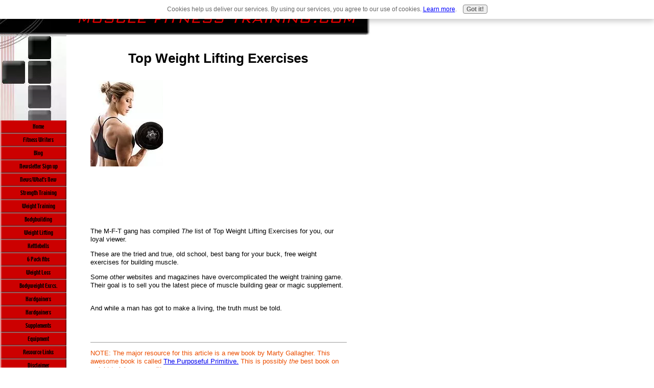

--- FILE ---
content_type: text/html; charset=UTF-8
request_url: https://www.muscle-fitness-training.com/weightliftingexercises.html
body_size: 9278
content:
<!DOCTYPE HTML PUBLIC "-//W3C//DTD HTML 4.01 Transitional//EN"
        "http://www.w3.org/TR/html4/loose.dtd">
<html>
<head><meta http-equiv="content-type" content="text/html; charset=UTF-8"><title>Top Weight Lifting Exercises</title><meta name="description" content="The list of the Top Weight Lifting Exercises for size and strength...">
<!-- start: tool_blocks.sbi_html_head -->
<link rel="canonical" href="https://www.muscle-fitness-training.com/weightliftingexercises.html"/>
<link rel="alternate" type="application/rss+xml" title="RSS" href="https://www.muscle-fitness-training.com/muscle-fitness.xml">
<meta property="og:title" content="Top Weight Lifting Exercises"/>
<meta property="og:description" content="The list of the Top Weight Lifting Exercises for size and strength..."/>
<meta property="og:type" content="article"/>
<meta property="og:url" content="https://www.muscle-fitness-training.com/weightliftingexercises.html"/>
<!-- SD -->
<script type="text/javascript" language="JavaScript">var https_page=0</script>
<script type="text/javascript" charset="utf-8">//<![CDATA[
(function(){document.addEventListener("DOMContentLoaded",function(ev){var forms=[];forms=forms.concat([].slice.call(document.querySelectorAll('.Ezine2 form')));forms=forms.concat([].slice.call(document.querySelectorAll('.c2Form')));if(!/gdpr\-/.test(window.location.pathname)){forms=forms.concat([].slice.call(document.querySelectorAll('[class^=" FormBlock"]')));forms=forms.concat([].slice.call(document.querySelectorAll('[class^="FormBlock"]')));var userDomain=window.location.origin.replace(/sbi([A-za-z0-9]+)\.sitesell\./,"");var hostForms=[].slice.call(document.querySelectorAll('form[action^="'+userDomain+'"]'));hostForms=hostForms.concat([].slice.call(document.querySelectorAll('form[action^="/"]')));for(var i=0,ilen=hostForms.length;i<ilen;i++){if(forms.indexOf(hostForms[i])===-1){forms.push(hostForms[i]);}}}var blockForm=function(el){el.addEventListener('submit',function(ev){ev.preventDefault();},false);var buttons=el.querySelectorAll('input[type="submit"], button[type="submit"], input[value="Submit"], input[type="button"]');for(var i=0,ilen=buttons.length;i<ilen;i++){buttons[i].setAttribute("disabled","disabled");buttons[i].style.cursor="no-drop";}};for(var i=0,ilen=forms.length;i<ilen;i++){blockForm(forms[i]);}});}());
//]]></script><script src="https://www.muscle-fitness-training.com/sd/support-files/gdprcookie.js.pagespeed.jm.LyJeXqoTyT.js" async defer type="text/javascript"></script><!-- end: tool_blocks.sbi_html_head -->
<link href="/sd/support-files/A.style.css.pagespeed.cf.LGu0UQ8_ra.css" rel="stylesheet" type="text/css">
<script type="text/javascript" src="/sd/support-files/fix.js.pagespeed.jm.hNqckcKb0T.js"></script>
<script type="text/javascript">FIX.designMode="legacy";FIX.doEndOfHead();</script>
</head>
<body>
<table id="PageWrapper">
<tr>
<td id="Header" colspan="2">
<div class="Liner">
</div>
</td>
</tr>
<tr>
<td id="NavColumn">
<div class="Liner">
<!-- start: shared_blocks.126858830#RI-Text-Link -->
<script type="text/javascript">google_ad_client="pub-4520119733373775";;google_ad_width=120;google_ad_height=90;</script>
<script type="text/javascript" src="https://pagead2.googlesyndication.com/pagead/show_ads.js"></script><br><br>
<!-- end: shared_blocks.126858830#RI-Text-Link -->
<!-- start: tool_blocks.navbar --><div class="Navigation"><ul><li class=""><a href="/">Home</a></li><li class=""><a href="/fitness-writers.html">Fitness Writers</a></li><li class=""><a href="/muscle-fitness-blog.html">Blog</a></li><li class=""><a href="/subscribe.html">Newsletter Sign up</a></li><li class=""><a href="/muscle-fitness-training-news.html">News/What's New</a></li><li class=""><a href="/Strength-Training.html">Strength Training</a></li><li class=""><a href="/weight-training-programs.html">Weight Training</a></li><li class=""><a href="/BodybuildingRoutines.html">Bodybuilding</a></li><li class=""><a href="/weightliftingroutines.html">Weight Lifting</a></li><li class=""><a href="/Kettlebell.html">Kettlebells</a></li><li class=""><a href="/6PackAbs.html">6 Pack Abs</a></li><li class=""><a href="/weightlossworkouts.html">Weight Loss</a></li><li class=""><a href="/Bodyweight-Exercises.html">Bodyweight Exrcs.</a></li><li class=""><a href="/hardgainer-routines.html">Hardgainers</a></li><li class=""><a href="/hardgainers.html">Hardgainers</a></li><li class=""><a href="/MuscleSupplements.html">Supplements</a></li><li class=""><a href="/weight-training-equipment.html">Equipment</a></li><li class=""><a href="/resources.html">Resource Links</a></li><li class=""><a href="/disclaimer.html">Disclaimer</a></li><li class=""><a href="/total-gym.html">Total Gym</a></li><li class=""><a href="/survey.html">Survey</a></li><li class=""><a href="/contact.html">Contact </a></li><li class=""><a href="/muscle-explosion.html">Muscle Explosion</a></li><li class=""><a href="/muscle-fitness-training.html">Tell Your Story</a></li></ul></div>
<!-- end: tool_blocks.navbar -->
<!-- start: tool_blocks.rssit -->
<div class="RSSbox">
<div class="questionMark">[<a href="https://www.muscle-fitness-training.com/help/rss.html" onclick="javascript:window.open('https://www.muscle-fitness-training.com/help/rss.html','help','resizable,status,scrollbars,width=600,height=500');return false;"><span style="font-size:110%;">?</span></a>]Subscribe To This Site</div>
<ul>
<li>
<a href="https://www.muscle-fitness-training.com/muscle-fitness.xml" target="new"><img style="padding-top:2px;" src="[data-uri]" alt="XML RSS"></a>
</li><li><a href="https://feedly.com/i/subscription/feed/https://www.muscle-fitness-training.com/muscle-fitness.xml" target="new" rel="nofollow"><img src="[data-uri]" alt="follow us in feedly"></a></li><li><a href="https://add.my.yahoo.com/rss?url=https://www.muscle-fitness-training.com/muscle-fitness.xml" target="new" rel="nofollow"><img src="[data-uri]" alt="Add to My Yahoo!"></a></li><li><a href="https://my.msn.com/addtomymsn.aspx?id=rss&amp;ut=https://www.muscle-fitness-training.com/muscle-fitness.xml" target="new" rel="nofollow"><img src="[data-uri]" alt="Add to My MSN"></a></li><li><a href="https://www.bloglines.com/sub/https://www.muscle-fitness-training.com/muscle-fitness.xml" target="new" rel="nofollow"><img src="[data-uri]" alt="Subscribe with Bloglines"></a></li></ul>
</div><!-- end: tool_blocks.rssit -->
</div>
</td>
<td id="ContentWrapper">
<table cellspacing="0">
<tbody>
<tr>
<td id="ContentColumn">
<div class="Liner"><p>
<h1 style="text-align: center">Top Weight Lifting Exercises</h1>
<img src="https://www.muscle-fitness-training.com/images/xcurlingwoman.JPG.pagespeed.ic.dI_IfVt6o3.webp" width="142" alt="weight lifting exercises" title="weight lifting exercises" align="left" data-pin-media="https://www.muscle-fitness-training.com/images/curlingwoman.JPG" style="margin-right: 12px; margin-top: 8px">
<p style="text-align: right"><div style="float: left; margin-right: 10px"><script type="text/javascript">google_ad_client="pub-4520119733373775";google_ad_width=336;google_ad_height=280;</script><script type="text/javascript" src="https://pagead2.googlesyndication.com/pagead/show_ads.js"></script><br><br></div>
</p><p> The M-F-T gang has compiled <i>The </i>list of Top Weight Lifting Exercises for you, our loyal viewer.</p><p>These are the tried and true, old school, best bang for your buck, free weight exercises for building muscle.<p>Some <i>other</i> websites and magazines have overcomplicated the weight training game. Their goal is to sell you the latest piece of muscle building gear or magic supplement.</p></p><p>
<br clear="all">
And while a man has got to make a living, the truth must be told.<BR></p><p>
<br clear="all"><br clear="all">
</p><hr size=1px style="width:100%;margin-left:0px;">
<p><html><font color="EB4E00">NOTE: The major resource for this article is a new book by Marty Gallagher. This awesome book is called
<a href="http://www.pjtra.com/t/Qj1GRkVHPUlHSEg9RkZBSQ" title="Purposefull Primitive" onclick="return FIX.track(this);">The Purposeful Primitive.</a>
This is possibly <i>the</i> best book on weight training ever written. </p><p>Gallagher is a three time World Powerlifting Champion, acclaimed author and column writer for TheWashingtonPost.com.</p><p>There is an amazing amount of information packed into this book's 460 plus pages. </p><p>Once you learn the three Purposeful Primitive disciplines of Weight Training, Nutrition and Cardiovascular Training, you will have your fitness blueprint.</p><p>Sorry about the interruption, but we are seriously excited about this book!</font>
</p><hr size=1px style="width:100%;margin-left:0px;">
<br clear="all"><br clear="all">
<p><img src="https://www.ftjcfx.com/image-3102010-10412696" width="468" height="60" alt="Want to Gain Inches - Male" border="0"/></p><p></p><p><UL><LH><b>The Top Three Weight Lifting Exercises</b></p><p><LI><A HREF="http://www.bodybuilding.com/fun/exerpop.php?Name=Barbell+Full+Squat">Barbell Squat</A>- The mother of all leg exercises, squats work your Quadriceps, Glutes, Hamstrings and Erectors.</p><p> <UL><LH>Alternate Versions:</LI></p><p> <LI><A HREF="http://www.bodybuilding.com/fun/exerpop.php?Name=Front+Barbell+Squat">Barbell Front Squat</A></p><p> <LI><A HREF="http://www.bodybuilding.com/fun/exerpop.php?Name=Wide+Stance+Barbell+Squat">Wide Stance Squat</A></UL></p><p></p><p></p><p></p><p>
<br clear="all">
<LI><A HREF="http://www.bodybuilding.com/fun/exerpop.php?Name=Stiff-Legged+Barbell+Deadlift">Barbell Deadlift</A>- This exercise builds your Lats, Glutes, Erectors, Rhomboids, Teres, and Trapezius.</p><p> <UL><LH>Alternate Versions:</p><p> <LI><A HREF="http://www.bodybuilding.com/fun/exerpop.php?Name=Romanian+Deadlift">Romanian Deadlift</A></p><p> <LI>Sumo Deadlift</UL></p><p></p><p>
<br clear="all"><br clear="all">
<LI><A HREF="http://www.bodybuilding.com/fun/exerpop.php?Name=Barbell+Bench+Press+-+Medium+Grip">Bench Press</A>- The Bench Press will build the Pectoral, Front Deltoids, Latisimus and Tricep muscles. For a tricep emphasis narrow your grip. A wide grip works the Pecs more.</UL>
<br clear="all"><br clear="all"><br clear="all">
Bowflex, Total Gym and even Bally's have a $50 alternative - Bodylastics!<img src="https://www.lduhtrp.net/image-3102010-10490365" width="1" height="1" border="0"/>
<br clear="all"><br clear="all"><br clear="all">
<UL><LH><b>Second Level Exercises</b></p><p><LH>Overhead Presses-These drills will work your upper Pecs, Deltoids and Triceps.</p><p><LI><A HREF="http://www.bodybuilding.com/fun/exerpop.php?Name=Standing+Military+Press">Standing Military Press</A></p><p></p><p><UL> <LH>Alternates: </p><p><LI><A HREF="http://www.bodybuilding.com/fun/exerpop.php?Name=Seated+Dumbbell+Press">Seated Dumbbell Press</A></p><p><LI><A HREF="http://www.bodybuilding.com/fun/exerpop.php?Name=Smith+Machine+Behind+The+Neck+Press">Behind the Neck Press</A></UL></p><p>
<br clear="all"><br clear="all">
<LH>Triceps Presses-These Tricep isolation exercises have many variations.</p><p><LI><A HREF="http://www.bodybuilding.com/fun/exerpop.php?Name=Standing+Dumbbell+Triceps+Extension">Tricep Extension</A></p><p><UL><LI><A HREF="http://www.bodybuilding.com/fun/exerpop.php?Name=Lying+Dumbbell+Tricep+Extension">Lying Tricep Extension</A></p><p><LI><A HREF="http://www.bodybuilding.com/fun/exerpop.php?Name=Seated+Triceps+Press">Seated Tricep Extension</A></UL></p><p>
<br clear="all"><br clear="all">
<LH>Biceps Curl</p><p><LI><A HREF="http://www.bodybuilding.com/fun/exerpop.php?Name=Barbell+Curl">Barbell Curl</A>- Dozens of variations of curls work both inner and outer Biceps along with your Forearms and Brachialis muscles.</p><p><UL><LH>Alternates:</p><p><LI><A HREF="http://www.bodybuilding.com/fun/exerpop.php?Name=Incline+Dumbbell+Curl">Incline Dumbbell Curls</A></p><p><LI><A HREF="http://www.bodybuilding.com/fun/exerpop.php?Name=Dumbbell+Alternate+Bicep+Curl">Dumbbell Curl</A></UL></UL>
<br clear="all"><br clear="all"><br clear="all">
<UL><LH><b>Third Level Exercises</b></p><p><LH>Abdominals- There are hundreds of Ab exercises. These exercises will strengthen your upper abs, lower abs and obliques. </p><p><LI>Decline Bench Sit Up</p><p><UL><LH>Alternates:</p><p><LI><A HREF="http://www.bodybuilding.com/fun/exerpop.php?Name=Janda+Sit-Up">Janda Sit Up</A></p><p><LI><A HREF="http://www.bodybuilding.com/fun/exerpop.php?Name=Plate+Twist">Plate Twist</A></UL></p><p>
<br clear="all"><br clear="all">
<LH>Calf Raises-Again, there many variations to this exercise. High reps are your best bet with calf work.</p><p><LI><A HREF="http://www.bodybuilding.com/fun/exerpop.php?Name=Standing+Barbell+Calf+Raise">Standing Barbell Calf Raises</A></p><p><UL><LI><A HREF="http://www.bodybuilding.com/fun/exerpop.php?Name=Seated+Calf+Raise">Seated Calf Raise</A></p><p><LI><A HREF="http://www.bodybuilding.com/fun/exerpop.php?Name=Donkey+Calf+Raises">Donkey Calf Raises</A></UL></p><p><LI><A HREF="http://www.bodybuilding.com/fun/exerpop.php?Name=Romanian+Deadlift">Romanian Deadlift</A>- This cruel Eastern European exercise builds your Erectors, Glutes and Hamstrings.</p><p>
<br clear="all"><br clear="all"><br clear="all">
<font color="EB4E00">CONFUSED by all those SUPPLEMENT INGREDIENTS? Get your Free Supps eBook at Bodybuilding.com. Start decoding them now!</font><img src="https://www.ftjcfx.com/image-3102010-10523300" width="1" height="1" border="0"/><BR><BR><BR>How about some
<a href="https://www.muscle-fitness-training.com/free-weight-lifting-programs.html" title="Free Weight Lifting Programs" onclick="return FIX.track(this);">Free Weight Lifting Programs...</a>
<br clear="all"><br clear="all"><br clear="all">
</p><p style="text-align: center"><a href="https://www.muscle-fitness-training.com/weightliftingroutines.html" title="Weight Lifting Routines" onclick="return FIX.track(this);">Return to Weight Lifting Routines</a>
<br clear="all"><br clear="all"><br clear="all">
<a href="https://www.muscle-fitness-training.com/index.html" onclick="return FIX.track(this);">Return Home from Weight Lifting Exercises</a>
<script type="text/javascript">var gaJsHost=(("https:"==document.location.protocol)?"https://ssl.":"http://www.");document.write(unescape("%3Cscript src='"+gaJsHost+"google-analytics.com/ga.js' type='text/javascript'%3E%3C/script%3E"));</script></p><p><script type="text/javascript">var pageTracker=_gat._getTracker("UA-4038250-2");pageTracker._trackPageview();</script> <br><br>
</p><p style="text-align: right"><br><br><script type="text/javascript">google_ad_client="pub-4520119733373775";google_ad_width=336;google_ad_height=280;</script><script type="text/javascript" src="https://pagead2.googlesyndication.com/pagead/show_ads.js"></script><br><br>
<div class=" socializeIt socializeIt-responsive" style="border-color: #cccccc; border-width: 1px 1px 1px 1px; border-style: solid; box-sizing: border-box">
</div>
<!-- start: tool_blocks.footer -->
<div class="page_footer_container">
<div class="page_footer_content">
<div class="page_footer_liner" style="white-space:pre-line"><div class="page_footer_text"><a href="http://www.sitesell.com/John929.html" rel="noopener" target="_blank" title="Learn How to Build Your Own Website">
Click Here
Learn How to Build Your Own Website
Powered by Solo Build It
</a></div></div>
</div></div>
<!-- end: tool_blocks.footer -->
</p></div>
</td>
</tr>
</tbody>
</table>
</td>
</tr>
<tr>
<td id="Footer" colspan="2">
<div class="Liner">
</div>
</td>
</tr>
</table>
<script type="text/javascript">FIX.doEndOfBody();</script>
<!-- start: tool_blocks.sbi_html_body_end -->
<script>var SS_PARAMS={pinterest_enabled:false,googleplus1_on_page:false,socializeit_onpage:false};</script><style>.g-recaptcha{display:inline-block}.recaptcha_wrapper{text-align:center}</style>
<script>if(typeof recaptcha_callbackings!=="undefined"){SS_PARAMS.recaptcha_callbackings=recaptcha_callbackings||[]};</script><script>(function(d,id){if(d.getElementById(id)){return;}var s=d.createElement('script');s.async=true;s.defer=true;s.src="/ssjs/ldr.js";s.id=id;d.getElementsByTagName('head')[0].appendChild(s);})(document,'_ss_ldr_script');</script><!-- end: tool_blocks.sbi_html_body_end -->
<!-- Generated at 23:17:49 26-Nov-2022 with high_tech-0-0-2col v46 -->
</body>
</html>


--- FILE ---
content_type: text/html; charset=utf-8
request_url: https://www.google.com/recaptcha/api2/aframe
body_size: 267
content:
<!DOCTYPE HTML><html><head><meta http-equiv="content-type" content="text/html; charset=UTF-8"></head><body><script nonce="qSYSi8oSX4zUc_stomBOvQ">/** Anti-fraud and anti-abuse applications only. See google.com/recaptcha */ try{var clients={'sodar':'https://pagead2.googlesyndication.com/pagead/sodar?'};window.addEventListener("message",function(a){try{if(a.source===window.parent){var b=JSON.parse(a.data);var c=clients[b['id']];if(c){var d=document.createElement('img');d.src=c+b['params']+'&rc='+(localStorage.getItem("rc::a")?sessionStorage.getItem("rc::b"):"");window.document.body.appendChild(d);sessionStorage.setItem("rc::e",parseInt(sessionStorage.getItem("rc::e")||0)+1);localStorage.setItem("rc::h",'1769803040942');}}}catch(b){}});window.parent.postMessage("_grecaptcha_ready", "*");}catch(b){}</script></body></html>